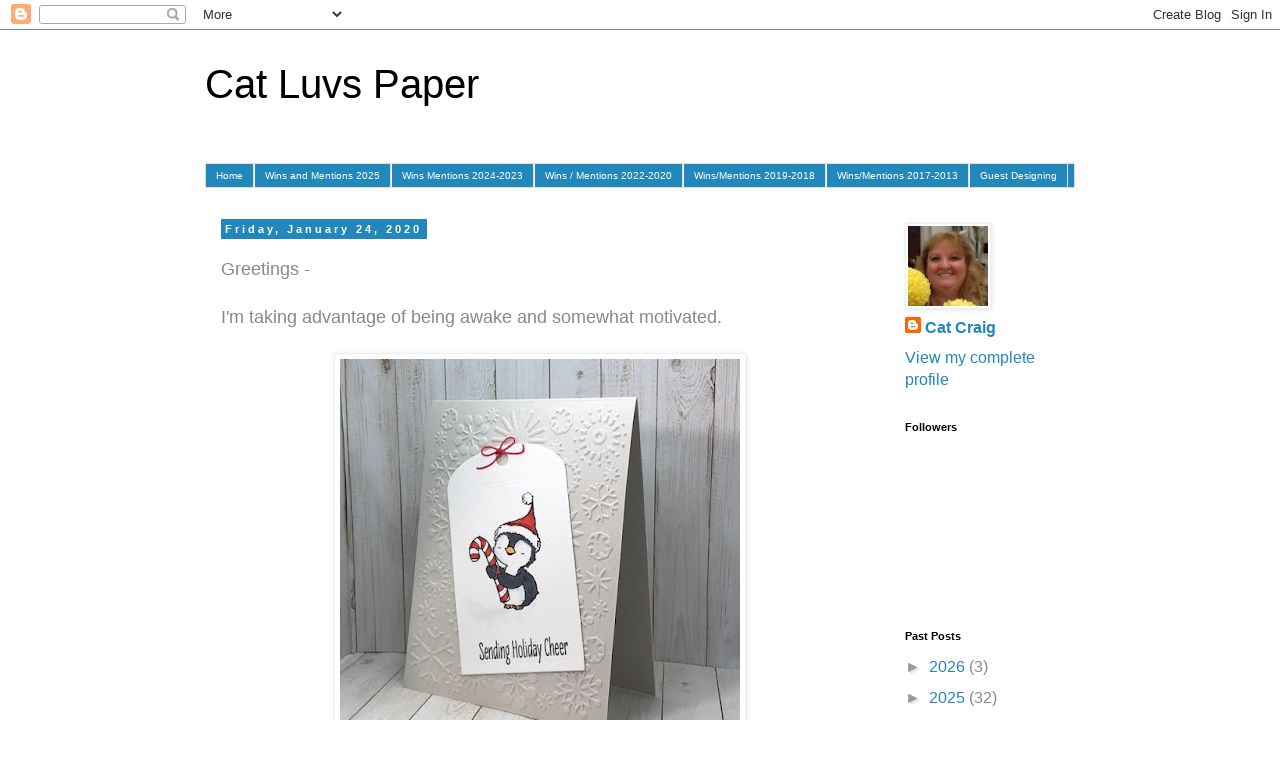

--- FILE ---
content_type: text/html; charset=UTF-8
request_url: https://catluvspaper.blogspot.com/b/stats?style=BLACK_TRANSPARENT&timeRange=ALL_TIME&token=APq4FmApGXmpGFwMemda6kMzkt0Lj6eK8RQ8GynsLkHrcB5wOKX4LgYbLyKlFv_G9rKRGTyZ9dStWLedSUHvWHyDw8XJmNg2YQ
body_size: -11
content:
{"total":1183118,"sparklineOptions":{"backgroundColor":{"fillOpacity":0.1,"fill":"#000000"},"series":[{"areaOpacity":0.3,"color":"#202020"}]},"sparklineData":[[0,40],[1,7],[2,22],[3,12],[4,16],[5,26],[6,32],[7,61],[8,47],[9,35],[10,27],[11,55],[12,56],[13,30],[14,12],[15,10],[16,10],[17,14],[18,11],[19,35],[20,54],[21,68],[22,27],[23,100],[24,43],[25,24],[26,51],[27,14],[28,13],[29,2]],"nextTickMs":109090}